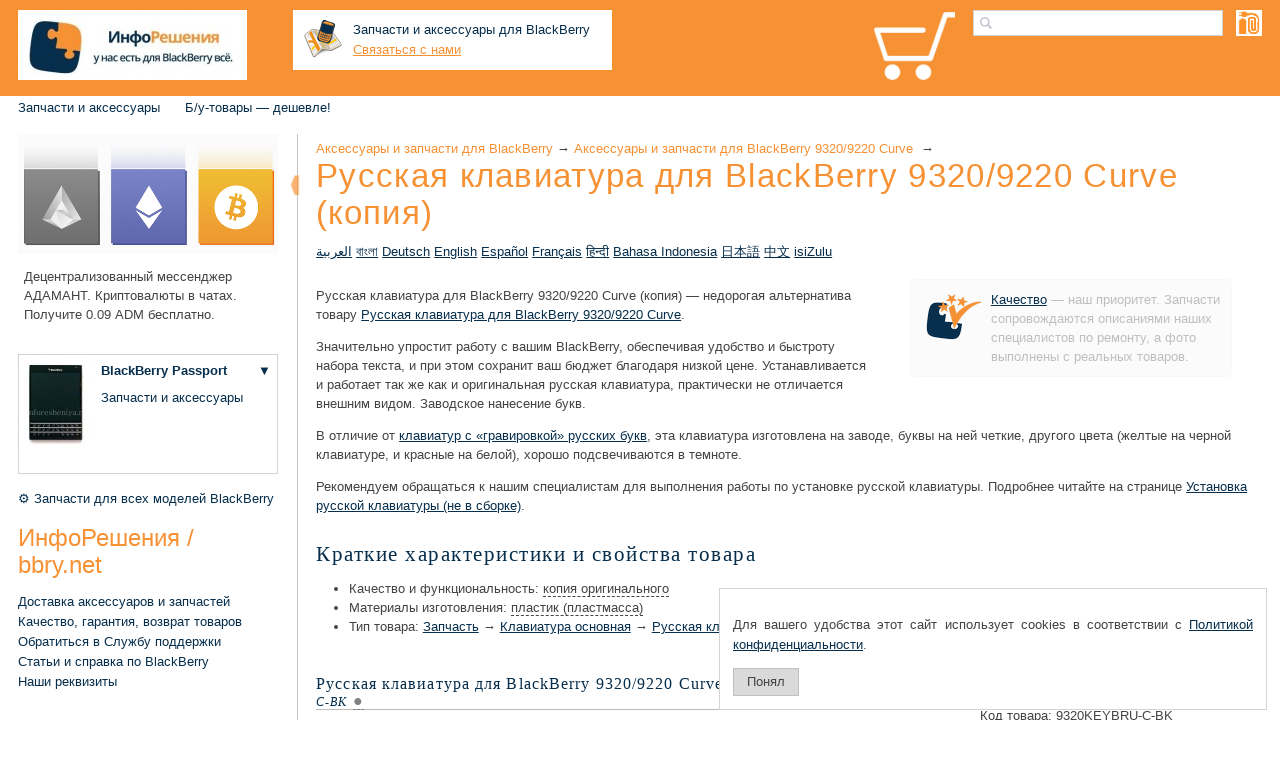

--- FILE ---
content_type: text/html
request_url: https://bbry.net/aksessuary-dla-blackberry/aksessuary-dla-blackberry-9320-9220-curve/Russkaya_klaviatura_dlya_BlackBerry_9320_9220_Curve__kopiya_/
body_size: 24135
content:
<!DOCTYPE html>
<html xmlns="http://www.w3.org/1999/xhtml" itemscope="" lang='ru' itemtype="//schema.org/WebPage">
<head>
<meta http-equiv="X-UA-Compatible" content="chrome=1" />
<link rel="alternate" hreflang="ar" href="/aksessuary-dla-blackberry/aksessuary-dla-blackberry-9320-9220-curve/Russkaya_klaviatura_dlya_BlackBerry_9320_9220_Curve__kopiya_/ar/" /><link rel="alternate" hreflang="bn" href="/aksessuary-dla-blackberry/aksessuary-dla-blackberry-9320-9220-curve/Russkaya_klaviatura_dlya_BlackBerry_9320_9220_Curve__kopiya_/bn/" /><link rel="alternate" hreflang="de" href="/aksessuary-dla-blackberry/aksessuary-dla-blackberry-9320-9220-curve/Russkaya_klaviatura_dlya_BlackBerry_9320_9220_Curve__kopiya_/de/" /><link rel="alternate" hreflang="en" href="/aksessuary-dla-blackberry/aksessuary-dla-blackberry-9320-9220-curve/Russkaya_klaviatura_dlya_BlackBerry_9320_9220_Curve__kopiya_/en/" /><link rel="alternate" hreflang="es" href="/aksessuary-dla-blackberry/aksessuary-dla-blackberry-9320-9220-curve/Russkaya_klaviatura_dlya_BlackBerry_9320_9220_Curve__kopiya_/es/" /><link rel="alternate" hreflang="fr" href="/aksessuary-dla-blackberry/aksessuary-dla-blackberry-9320-9220-curve/Russkaya_klaviatura_dlya_BlackBerry_9320_9220_Curve__kopiya_/fr/" /><link rel="alternate" hreflang="hi" href="/aksessuary-dla-blackberry/aksessuary-dla-blackberry-9320-9220-curve/Russkaya_klaviatura_dlya_BlackBerry_9320_9220_Curve__kopiya_/hi/" /><link rel="alternate" hreflang="id" href="/aksessuary-dla-blackberry/aksessuary-dla-blackberry-9320-9220-curve/Russkaya_klaviatura_dlya_BlackBerry_9320_9220_Curve__kopiya_/id/" /><link rel="alternate" hreflang="ja" href="/aksessuary-dla-blackberry/aksessuary-dla-blackberry-9320-9220-curve/Russkaya_klaviatura_dlya_BlackBerry_9320_9220_Curve__kopiya_/ja/" /><link rel="alternate" hreflang="zh" href="/aksessuary-dla-blackberry/aksessuary-dla-blackberry-9320-9220-curve/Russkaya_klaviatura_dlya_BlackBerry_9320_9220_Curve__kopiya_/zh/" /><link rel="alternate" hreflang="zu" href="/aksessuary-dla-blackberry/aksessuary-dla-blackberry-9320-9220-curve/Russkaya_klaviatura_dlya_BlackBerry_9320_9220_Curve__kopiya_/zu/" />
<link rel="canonical" href="https://inforesheniya.ru/aksessuary-dla-blackberry/aksessuary-dla-blackberry-9320-9220-curve/Russkaya_klaviatura_dlya_BlackBerry_9320_9220_Curve__kopiya_/" />

<link rel="shortcut icon" href="/_img/favicon.ico" type="image/x-icon" />
<link rel="apple-touch-icon" href="/_img/apple-touch-icon.png" />
<link rel="apple-touch-icon" sizes="57x57" href="/_img/apple-touch-icon-57x57.png" />
<link rel="apple-touch-icon" sizes="72x72" href="/_img/apple-touch-icon-72x72.png" />
<link rel="apple-touch-icon" sizes="76x76" href="/_img/apple-touch-icon-76x76.png" />
<link rel="apple-touch-icon" sizes="114x114" href="/_img/apple-touch-icon-114x114.png" />
<link rel="apple-touch-icon" sizes="120x120" href="/_img/apple-touch-icon-120x120.png" />
<link rel="apple-touch-icon" sizes="144x144" href="/_img/apple-touch-icon-144x144.png" />
<link rel="apple-touch-icon" sizes="152x152" href="/_img/apple-touch-icon-152x152.png" />
<link rel="apple-touch-icon" sizes="180x180" href="/_img/apple-touch-icon-180x180.png" />
<meta name="google-site-verification" content="RYBRgWHS0KT3uA6MRTA7MUn1AbmNKL2sU9VkpSE3Rdg" />
<meta name="pagedate" content="2026-01-21 05:50:10" />

<meta name="title" content="Русская клавиатура для BlackBerry 9320/9220 Curve (копия) — У нас есть для BlackBerry всё. ИнфоРешения / bbry.net" />
<meta name="viewport" content="width=device-width, initial-scale=1">
<meta charset="UTF-8" />

<link rel="stylesheet" href="/_css/style3.min.css" type="text/css" media="all">

<meta http-equiv="content-Type" content="text/html; charset=UTF-8">  
<meta itemprop="name" content="Русская клавиатура для BlackBerry 9320/9220 Curve (копия) — У нас есть для BlackBerry всё. ИнфоРешения / bbry.net" />
<meta property="og:title" content="Русская клавиатура для BlackBerry 9320/9220 Curve (копия) — У нас есть для BlackBerry всё. ИнфоРешения / bbry.net" />
<meta name="Description" content="Значительно упростит работу с вашим BlackBerry, обеспечивая удобство и быстроту набора текста, и при этом сохранит ваш бюджет благодаря низкой цене. Черный 9320KEYBRU-C-BK.">
<meta itemprop="description" content="Значительно упростит работу с вашим BlackBerry, обеспечивая удобство и быстроту набора текста, и при этом сохранит ваш бюджет благодаря низкой цене. Черный 9320KEYBRU-C-BK." />
<meta id="meta-tag-description" property="og:description" content="Значительно упростит работу с вашим BlackBerry, обеспечивая удобство и быстроту набора текста, и при этом сохранит ваш бюджет благодаря низкой цене. Черный 9320KEYBRU-C-BK." />

<meta property="og:image" content="https://inforesheniya.ru/photos/aksessuary-dla-blackberry-9320-9220-curve/9320KEYBRU-C-BK_Russkaya_klaviatura_dlya_BlackBerry_9320_9220_Curve__kopiya__Chernyy/photo_001_w350.jpg" />

<meta name="Keywords" content="blackberry,rim,блэкберри,русская,клавиатура,9320,9220,curve,(копия),9315,9310">















  

<title>Русская клавиатура для BlackBerry 9320/9220 Curve (копия) — У нас есть для BlackBerry всё. ИнфоРешения / bbry.net</title>
</head>
<body  id="body"  >

<div class='header site-editor' data-name='header'>

<div class="header_logo"><a alt="Логотип ИнфоРешения для BlackBerry" href="//inforesheniya.ru/" title="У нас есть для BlackBerry всё. — ИнфоРешения">&nbsp;</a></div>

<div class="contacts_top" style="float:left;padding: 0 15px 1.2rem 0;margin-top: .8rem;width: 23rem;"> <a name="CONTACTS_TOP"></a><div style="padding:10px;background-color:white; width:100%;    box-sizing: content-box;">

<a href="/kontakty-inforesheniya-blackberry-dostavka-aksessuarov/dostavka-blackberry-po-rossii-i-zagranicu/" title="Доставка запчастей и аксессуаров BlackBerry" style="text-decoration: none;">
	<div style="padding: 0 ">
		<div style="float: left;"><img alt="Магазин запчастей BlackBerry" border="0" src="https://inforesheniya.ru/images/blackberry_moscow.png" /></div>
		<div style="margin-left: 50px;"><font color="#072F4D">Запчасти и аксессуары для BlackBerry</font></div>
		<div style="margin-left: 50px;">
			<a href="https://inforesheniya.ru/customer_service/" style="color:#F69134" title="Контактная форма">Связаться с нами</a></div>
		</div>
</a>

<div style="clear: left;">
<!-- <font color="#e69138">+7 (910)<span style="font-size:1.5rem;font-weight:bold"> 767 94 17</span></font> -->
</div>

</div></div>

<div class="product_catalog no_mobile"><a class="product_catalog_link" href="/blackberry-products-by-type/" title="Нажмите, чтобы перейти к выбору товаров по типу">&nbsp;</a></div>

 <a name="SEARCHBOX"></a><div class="sites-header-cell-buffer-wrapper ya-site-form ya-site-form_inited_no" onclick="return { 'bg': 'transparent', 'publicname': '\u041f\u043e\u0438\u0441\u043a \u043f\u043e \u0441\u0430\u0439\u0442\u0443 \u0418\u043d\u0444\u043e\u0440\u0435\u0448\u0435\u043d\u0438\u044f', 'target': '_self', 'language': 'ru', 'suggest': false, 'tld': 'ru', 'site_suggest': false, 'action': '//inforesheniya.ru/search', 'webopt': false, 'fontsize': 12, 'arrow': false, 'fg': '#000000', 'searchid': '2346151', 'logo': 'rb', 'websearch': false, 'type': 2 }">
<form action="//yandex.ru/sitesearch" id="sites-searchbox-form" style='display:none' method="get" target="_self">
	<input name="searchid" type="hidden" value="2346151" />
	<input name="l10n" type="hidden" value="ru" />
	<input name="reqenc" type="hidden" value="" /> 
	<input aria-label="Поиск товаров для BlackBerry" id="jot-ui-searchInput" name="text" placeholder="Поиск" size="20" type="text" value="" />
	<div class="goog-inline-block" id="sites-searchbox-button-set">
		<input class="goog-inline-block jfk-button jfk-button-standard" type="submit" value="Найти" />
	</div>
</form>
</div>



<div class="modelbox"><div class='mc'>
<table width='180px' class='mc_table mc_main' style='display:none' title='Нажмите, чтобы выбрать вашу модель BlackBerry'  onclick='show_model_choser_mobile_popup(this);return false;'>
	<tr><td  class='mc_photo'><img style='max-width:none' src='https://inforesheniya.ru/photos/kupit-blackberry/BBPS-BK_Smartfon_BlackBerry_Passport_Chernyy__Black_/photo_001_w70-h48.jpg'/></td><td class='mc_title'  data-id='Passport'><a onclick='return false;' href='https://inforesheniya.ru/kupit-blackberry/kupit-blackberry-passport'>BlackBerry Passport</a></td></tr>
	
</table>

<div class='mc_overlay'></div>
<div class='mc_popup' >
</div>

	



</div></div>

<div class="mobile_product_catalog mobile_only"><a class="mobile_product_catalog_link" href="/blackberry-products-by-type/" title="Нажмите, чтобы перейти к выбору товаров по типу">&nbsp;</a></div>
<div class='nav-toggle'><a class='cmn-toggle-switch cmn-toggle-switch__htx' href="#"><span>toggle menu</span></a></div>
<a class='cart-icon' href='/order_blackberry_form/' title="Корзина покупок пока пуста. Посмотрите сайт, и вам обязательно что-то приглянется!" class='cart_icon'></a>
<div style='clear:both'></div>
<!--- -->
</div>
<div class='menu site-editor' data-name='top_menu'>

<ul class="sites-header-nav-container-links"><!--
	<li class="mobile_only" style="font-size:1.3rem;background-color: #072F4D;white-space: nowrap;padding: 18px 20px;"><img src="https:\\inforesheniya.ru\_img\whatsapp_16.png" /><a href="tel:+79100000556" style="padding-left: 15px;display: inline;color: #fff;text-transform: uppercase;">+7910 0000 556</a></li>
-->
	<li class="mobile_only" style="font-size:1.3rem;background-color: #072F4D;"><a href="//inforesheniya.ru/customer_service/" title="Написать отзыв или предложение, оставить заявку или задать вопрос">Служба поддержки</a></li>
	<li class="mobile_only"><a href="/kontakty-inforesheniya-blackberry-dostavka-aksessuarov/dostavka-blackberry-po-rossii-i-zagranicu/">Доставка</a></li>
	<!--
	<li class="mobile_only"><a href="/kontakty-inforesheniya-blackberry-dostavka-aksessuarov/">Магазин в Москве</a></li>
-->
	<li class="mobile_only"><a href="/garantia-i-vozvrat-tovarov-dla-blackberry/">Качество и гарантия</a></li>
	<li><a href="/aksessuary-dla-blackberry#BlackBerry-Models">Запчасти и аксессуары</a></li>
	<!--	<li><a href="/kupit-blackberry">Купить BlackBerry</a></li> -->
	<!-- <li><a href="/kupit-blackberry-avito-used">Купить BlackBerry Б/У</a></li> -->
	<!--	<li><a href="/uslugi-dla-blackberry">Настройка</a></li> -->
	<!-- <li><a href="/remont-i-servis-blackberry">Ремонт и сервис</a></li> -->
	<!--
	<li style="background:#f69134"><a href="/customer_service/?subject=repair_inquiry&amp;header=Ремонт смартфона и оценка стоимости&amp;feedback=Вы можете самостоятельно ознакомиться со стоимостью услуг по ремонту на странице https://inforesheniya.ru/remont-i-servis-blackberry/. Все же, в ряде случаев проще описать, что вам нужно. Заполните эту форму, и мы вскоре свяжемся с вами.%0AПожалуйста, опишите возникшую проблему подробнее.%0AКогда проблема возникла впервые и с чем вы ее связываете, были ли физические воздействия, попадала ли в аппарат жидкость.%0AУкажите ваши пожелания по ремонту и сервису, например, отметьте, если вы хотите дополнительно заменить клавиатуру на русскую.%0AВы также можете добавить фото по кнопке «Приложить файл» ниже." id="repair_inquiry_link">Заявка на ремонт</a></li>
-->
	<li><a href="/bu-used-tovary-dla-blackberry-deshevo-nedorogo/">Б/у-товары&nbsp;— дешевле!</a></li>
</ul>

<div style="clear: both;">&nbsp;</div>

</div> 
<div class='wrapper'>
	<div class='row' id="closeuper">
		<script src='/_js/closeup.js'></script>

	<div class='left_panel' >
		<div class="left_panel_wrapper">
			<div class="left_panel_child site-editor" data-name='left_panel'>
	<div class='tm' style='display:none'>
		<ul class="sites-header-nav-container-links"><!--
	<li class="mobile_only" style="font-size:1.3rem;background-color: #072F4D;white-space: nowrap;padding: 18px 20px;"><img src="https:\\inforesheniya.ru\_img\whatsapp_16.png" /><a href="tel:+79100000556" style="padding-left: 15px;display: inline;color: #fff;text-transform: uppercase;">+7910 0000 556</a></li>
-->
	<li class="mobile_only" style="font-size:1.3rem;background-color: #072F4D;"><a href="//inforesheniya.ru/customer_service/" title="Написать отзыв или предложение, оставить заявку или задать вопрос">Служба поддержки</a></li>
	<li class="mobile_only"><a href="/kontakty-inforesheniya-blackberry-dostavka-aksessuarov/dostavka-blackberry-po-rossii-i-zagranicu/">Доставка</a></li>
	<!--
	<li class="mobile_only"><a href="/kontakty-inforesheniya-blackberry-dostavka-aksessuarov/">Магазин в Москве</a></li>
-->
	<li class="mobile_only"><a href="/garantia-i-vozvrat-tovarov-dla-blackberry/">Качество и гарантия</a></li>
	<li><a href="/aksessuary-dla-blackberry#BlackBerry-Models">Запчасти и аксессуары</a></li>
	<!--	<li><a href="/kupit-blackberry">Купить BlackBerry</a></li> -->
	<!-- <li><a href="/kupit-blackberry-avito-used">Купить BlackBerry Б/У</a></li> -->
	<!--	<li><a href="/uslugi-dla-blackberry">Настройка</a></li> -->
	<!-- <li><a href="/remont-i-servis-blackberry">Ремонт и сервис</a></li> -->
	<!--
	<li style="background:#f69134"><a href="/customer_service/?subject=repair_inquiry&amp;header=Ремонт смартфона и оценка стоимости&amp;feedback=Вы можете самостоятельно ознакомиться со стоимостью услуг по ремонту на странице https://inforesheniya.ru/remont-i-servis-blackberry/. Все же, в ряде случаев проще описать, что вам нужно. Заполните эту форму, и мы вскоре свяжемся с вами.%0AПожалуйста, опишите возникшую проблему подробнее.%0AКогда проблема возникла впервые и с чем вы ее связываете, были ли физические воздействия, попадала ли в аппарат жидкость.%0AУкажите ваши пожелания по ремонту и сервису, например, отметьте, если вы хотите дополнительно заменить клавиатуру на русскую.%0AВы также можете добавить фото по кнопке «Приложить файл» ниже." id="repair_inquiry_link">Заявка на ремонт</a></li>
-->
	<li><a href="/bu-used-tovary-dla-blackberry-deshevo-nedorogo/">Б/у-товары&nbsp;— дешевле!</a></li>
</ul>

<div style="clear: both;">&nbsp;</div>
	</div>
	<div style="margin-bottom: 30px;"><a href="https://adamant.im" target="_blank"><img alt="Децентрализованный мессенджер АДАМАНТ" src="https://inforesheniya.ru/photos/user_photos/a.lebedev_ADAMANT/photo_002.jpg" title="Децентрализованный мессенджер АДАМАНТ" /></a>

<p style="margin-left: 6px;">Децентрализованный мессенджер АДАМАНТ. Криптовалюты в чатах. Получите 0.09 ADM бесплатно.</p>
</div>

<div><div class='mc'>
<table class='mc_table mc_main' style="width: 20rem;">
	<tr>
	<td rowspan="2" class='mc_photo' style="width: 6rem;">
						<img onclick='show_model_choser_popup(this);return false;' title='Нажмите, чтобы выбрать вашу модель BlackBerry' src='https://inforesheniya.ru/photos/kupit-blackberry/BBPS-BK_Smartfon_BlackBerry_Passport_Chernyy__Black_/photo_001_w70-h110.jpg'/>
				</td>
	<td class='mc_title' data-id='Passport'>
										<a title='Купить BlackBerry Passport' href='https://inforesheniya.ru/kupit-blackberry/kupit-blackberry-passport'>
						BlackBerry Passport
			</a>				</td>
	<td  class='mc_selector'>
		<a href='#' onclick='show_model_choser(this);return false;' title='Нажмите, чтобы выбрать вашу модель BlackBerry'>▼</a>
	</td>
	</tr>
	
	<tr>
	<td class='mc_links' colspan='2'>
				<a title='Перейти к выбору аксессуаров и запчастей для BlackBerry Passport'  href='https://inforesheniya.ru/aksessuary-dla-blackberry/aksessuary-i-zapcasti-dla-blackberry-passport'>Запчасти и аксессуары</a><br>
					</td>
	</tr>
</table>

<div class='mc_overlay'></div>
<div class='mc_popup'>


</div>



</div></div>

<p></p>
<!--
<div><a href="http://samsungexpert.ru" rel="nofollow" target="_blank"><img alt="Ремонт и настройка Samsung — Самсунг Эксперт" src="https://inforesheniya.ru/photos/user_photos/a.lebedev_Dlya_sayta_2017-02__3_/photo_018.jpg" style="border: 1px solid lightgray;    margin-top: 10px;" title="Ремонт и настройка Samsung — Самсунг Эксперт" /></a></div>
-->

<p></p>
<!--
<p style="border: 1px solid red;    color: red;padding:10px">Сотрудник в отпуске. Заказы отправим только 28.07.2021.</p>
-->

<ul class="left_panel_link_list">
	<li><a href="/blackberry-products-by-type/zapchasty/">⚙ Запчасти для всех моделей BlackBerry</a></li>
</ul>

<div class="left_panel_header">ИнфоРешения / bbry.net</div>

<ul class="left_panel_link_list">
	<li><a href="/kontakty-inforesheniya-blackberry-dostavka-aksessuarov/dostavka-blackberry-po-rossii-i-zagranicu/">Доставка аксессуаров и запчастей</a></li>
	<li><a href="//inforesheniya.ru/garantia-i-vozvrat-tovarov-dla-blackberry/" title="Качество, гарантия и возврат товаров для BlackBerry. Безопасные платежи и защита покупателя.">Качество, гарантия, возврат товаров</a></li>
	<li><a href="//inforesheniya.ru/customer_service/" title="Написать отзыв или предложение, оставить заявку или задать вопрос">Обратиться в Службу поддержки</a></li>
	<li><a href="/informacia-o-smartfonah-blackberry">Статьи и справка по BlackBerry</a></li>
	<li><a href="/nasi-rekvizity-1">Наши реквизиты</a></li>
</ul>

<p>&nbsp;</p>

<p style="border: 1px solid lightgrey;padding:10px">Купить домен: <a href="https://www.bbry.ru" target="_blank">bbry.ru</a>, <a href="https://bbry.org" target="_blank">bbry.org</a>.</p>
			</div>
		</div>


</div>
	<div class='main'>
<!-- main content -->
<div class="sidebar_toggler " data-hide-popup="Для удобства просмотра сайта боковую панель можно скрыть, кликнув на стрелочку. В любое время боковую панель можно отобразить снова." data-show-popup="Для удобства просмотра сайта боковая панель сейчас скрыта. В любое время боковую панель можно отобразить, кликнув на стрелочку." data-hide="Скрыть боковую панель" data-show="Показать боковую панель" onclick="$(this).parents('.row').toggleClass('sidebar_hidden');closeme_up();/*$('.left_panel').toggle('3000');*/"></div>
<div id="title-crumbs" style="" >
<span itemscope="" itemtype="http://data-vocabulary.org/Breadcrumb"><a dir="ltr" itemprop="url" href="/aksessuary-dla-blackberry"><span itemprop="title">Аксессуары и запчасти для BlackBerry</span></a>‎</span> → ‎<span itemscope="" itemtype="http://data-vocabulary.org/Breadcrumb"><a dir="ltr" itemprop="url" href="/aksessuary-dla-blackberry/aksessuary-dla-blackberry-9320-9220-curve"><span itemprop="title">Аксессуары и запчасти для BlackBerry 9320/9220 Curve </span></a>‎</span> → ‎
</div>



<h1 id="sites-page-title" >
Русская клавиатура для BlackBerry 9320/9220 Curve (копия)
</h1>

	<div class='page_languages_list'>
<a href="/aksessuary-dla-blackberry/aksessuary-dla-blackberry-9320-9220-curve/Russkaya_klaviatura_dlya_BlackBerry_9320_9220_Curve__kopiya_/ar" title="لوحة المفاتيح الروسية لبلاك بيري كيرف 9320/9220 (نسخة)">العربية</a>&#9;
<a href="/aksessuary-dla-blackberry/aksessuary-dla-blackberry-9320-9220-curve/Russkaya_klaviatura_dlya_BlackBerry_9320_9220_Curve__kopiya_/bn" title="রাশিয়ান কীবোর্ড BlackBerry 9320 / 9220 কার্ভ (কপি)">বাংলা</a>&#9;
<a href="/aksessuary-dla-blackberry/aksessuary-dla-blackberry-9320-9220-curve/Russkaya_klaviatura_dlya_BlackBerry_9320_9220_Curve__kopiya_/de" title="Russische Tastatur für Blackberry Curve 9320/9220 (Kopie)">Deutsch</a>&#9;
<a href="/aksessuary-dla-blackberry/aksessuary-dla-blackberry-9320-9220-curve/Russkaya_klaviatura_dlya_BlackBerry_9320_9220_Curve__kopiya_/en" title="Russian Keyboard for BlackBerry 9320/9220 Curve (copy)">English</a>&#9;
<a href="/aksessuary-dla-blackberry/aksessuary-dla-blackberry-9320-9220-curve/Russkaya_klaviatura_dlya_BlackBerry_9320_9220_Curve__kopiya_/es" title="Teclado ruso para BlackBerry Curve 9320/9220 (copia)">Español</a>&#9;
<a href="/aksessuary-dla-blackberry/aksessuary-dla-blackberry-9320-9220-curve/Russkaya_klaviatura_dlya_BlackBerry_9320_9220_Curve__kopiya_/fr" title="Clavier russe pour BlackBerry Curve 9320/9220 (copie)">Français</a>&#9;
<a href="/aksessuary-dla-blackberry/aksessuary-dla-blackberry-9320-9220-curve/Russkaya_klaviatura_dlya_BlackBerry_9320_9220_Curve__kopiya_/hi" title="ब्लैकबेरी कर्व 9320/9220 के लिए रूसी कीबोर्ड (कॉपी)">हिन्दी</a>&#9;
<a href="/aksessuary-dla-blackberry/aksessuary-dla-blackberry-9320-9220-curve/Russkaya_klaviatura_dlya_BlackBerry_9320_9220_Curve__kopiya_/id" title="Keyboard Rusia BlackBerry 9320 / 9220 Curve (copy)">Bahasa Indonesia</a>&#9;
<a href="/aksessuary-dla-blackberry/aksessuary-dla-blackberry-9320-9220-curve/Russkaya_klaviatura_dlya_BlackBerry_9320_9220_Curve__kopiya_/ja" title="ブラックベリー9320/9220曲線のためのロシア語キーボード（コピー）">日本語</a>&#9;
<a href="/aksessuary-dla-blackberry/aksessuary-dla-blackberry-9320-9220-curve/Russkaya_klaviatura_dlya_BlackBerry_9320_9220_Curve__kopiya_/zh" title="俄语键盘BlackBerry 9320 / 9220曲线（复印件）">中文</a>&#9;
<a href="/aksessuary-dla-blackberry/aksessuary-dla-blackberry-9320-9220-curve/Russkaya_klaviatura_dlya_BlackBerry_9320_9220_Curve__kopiya_/zu" title="Russian ikhibhodi BlackBerry 9320 / 9220 Curve (ikhophi)">isiZulu</a>&#9;
</div>    <div xmlns="http://www.w3.org/1999/xhtml" class="AccessoryPage sites-layout-name-right-sidebar-hf sites-layout-vbox" itemscope="" itemtype="https://schema.org/Product">
        	  		  	<div class="quality_message"><img title="ИнфоРешения / bbry.net — стандарт качества" alt="ИнфоРешения / bbry.net — стандарт качества" src='/_img/quality_icon_65x53.png' class='quality_message_icon' style='float:left'/><div class='quality_message_body' style='float:right;'><a title="Качество, гарантия и возврат товаров для BlackBerry" href="/garantia-i-vozvrat-tovarov-dla-blackberry/" target="_blank">Качество</a> — наш приоритет. Запчасти сопровождаются описаниями наших специалистов по ремонту, а фото выполнены с реальных товаров.</div><div style='clear:both'></div></div>		         
        
        <span itemprop="name" style='display:none'>Русская клавиатура для BlackBerry 9320/9220 Curve (копия)</span>
                <meta itemprop='sku' content='9320KEYBRU-C-BK' >        
	  <div itemprop='description' style='display:none'>Значительно упростит работу с вашим BlackBerry, обеспечивая удобство и быстроту набора текста, и при этом сохранит ваш бюджет благодаря низкой цене.</div>
        <div class='accessory-center LongDescription ' data-id='1806' >
		<p>Русская клавиатура для BlackBerry 9320/9220 Curve (копия)&nbsp;&mdash; недорогая альтернатива товару <a href='https://inforesheniya.ru/aksessuary-dla-blackberry/aksessuary-dla-blackberry-9320-9220-curve/russkaa-klaviatura-blackberry-9320-9220-curve' title='Перейти к Русская клавиатура для BlackBerry 9320/9220 Curve' />Русская клавиатура для BlackBerry 9320/9220 Curve</a>.</p>

<p>Значительно упростит работу с&nbsp;вашим BlackBerry, обеспечивая удобство и&nbsp;быстроту набора текста, и&nbsp;при этом сохранит ваш бюджет благодаря низкой цене. Устанавливается и&nbsp;работает так&nbsp;же как и&nbsp;оригинальная русская клавиатура, практически не отличается внешним видом. Заводское нанесение букв.</p>

<p>В&nbsp;отличие от&nbsp;<a href="//inforesheniya.ru/aksessuary-dla-blackberry/aksessuary-dla-blackberry-9320-9220-curve/russkaa-klaviatura-dla-blackberry-9320-9220-curve-gravirovka" title="Русская клавиатура для BlackBerry 9320/9220 Curve (гравировка)">клавиатур с&nbsp;&laquo;гравировкой&raquo; русских букв</a>, эта клавиатура изготовлена на&nbsp;заводе, буквы на&nbsp;ней четкие, другого цвета (желтые на&nbsp;черной клавиатуре, и&nbsp;красные на&nbsp;белой), хорошо подсвечиваются в&nbsp;темноте.</p>

<p>Рекомендуем обращаться к&nbsp;нашим специалистам для выполнения работы по&nbsp;установке русской клавиатуры. Подробнее читайте на&nbsp;странице <a href='https://inforesheniya.ru/uslugi-dla-blackberry/usluga-po-ustanovke-russkoj-klaviatury' title='Перейти к Установка русской клавиатуры (не в сборке' />Установка русской клавиатуры (не в сборке)</a>.</p>
        </div>
        	        <div class='accessory-center props-block' style=''>
				<h2>Краткие характеристики и свойства товара</h2>
		        
					<ul><li>Качество и функциональность: <span style="border-bottom:1px dashed" title="Товар, произведенный сторонней компанией, дизайн которого скопирован с оригинального товара BlackBerry">копия оригинального</span></li><li>Материалы изготовления: <span style="border-bottom:1px dashed" title="Товар или его части сделаны из пластика">пластик (пластмасса)</span></li><li>Тип товара: <span itemscope="" itemtype="http://data-vocabulary.org/Breadcrumb"><a dir="ltr" title="Запчасти для BlackBerry" itemprop="url" href="/blackberry-products-by-type/zapchasty/"><span itemprop="title">Запчасть</span></a></span> → <span itemscope="" itemtype="http://data-vocabulary.org/Breadcrumb"><a dir="ltr" itemprop="url" title="Клавиатуры для BlackBerry" href="/blackberry-products-by-type/zapchasty/klaviatura_osnovnaya/"><span itemprop="title">Клавиатура основная</span></a></span> → <span itemscope="" itemtype="http://data-vocabulary.org/Breadcrumb"><a dir="ltr" itemprop="url" title="Русские клавиатуры для BlackBerry" href="/blackberry-products-by-type/zapchasty/klaviatura_osnovnaya/russkaya/"><span itemprop="title">Русская клавиатура</span></a></span> → <span itemscope="" itemtype="http://data-vocabulary.org/Breadcrumb"><a dir="ltr" itemprop="url" title="Русские клавиатуры для BlackBerry (не в сборке)" href="/blackberry-products-by-type/zapchasty/klaviatura_osnovnaya/russkaya/tolyko_klaviatura/"><span itemprop="title">Только клавиатура</span></a></span></li></ul>  
					        </div>
                
        <table cellspacing="0" class="sites-layout-hbox">
            <tbody>
                <tr class="sites-layout-tile-parent">
                    <td class="sites-layout-tile sites-tile-name-content-1" >
						  						  		<div><div   style="display:none"><div itemprop="offers" itemscope  itemtype="https://schema.org/Offer" ><span itemprop="mpn">9320KEYBRU-C-BK</span><link itemprop="itemCondition" href="https://schema.org/NewCondition" /><span itemprop="priceCurrency">RUB</span><meta itemprop="name" content="Русская клавиатура для BlackBerry 9320/9220 Curve (копия), Черный"><span itemprop="price">2200</span><link itemprop="availability" href="https://schema.org/OutOfStock" /></div></div><div class="sites-embed-align-center-wrapping-off "><div class="slide_gallery_wrapper sites-embed-border-off sites-embed" style="width: 520px;max-width:100%;margin-bottom: 15px;"><a name='GOOD6103244'></a><h4 class="sites-embed-title">Русская клавиатура для BlackBerry 9320/9220 Curve (копия), Черный<span class='title-good-code'> 9320KEYBRU-C-BK</span> <span class='good-unavailable tooltipster' title='По состоянию на 21 Января товара нет в наличии.'>●</span></h4><div class="sites-embed-content sites-embed-type-picasa"><table><tr><td class='slide_gallery' width='500'>
   <div id="blueimp-image-carousel-good-6103244_2"  class="blueimp-gallery blueimp-gallery-carousel">
    <div class="slides"></div>
	<div class='heart' style='display:none'></div>
    <a class="prev">‹</a>
    <a class="next">›</a>

</div>

<div class='carousel carousel-good-6103244_2' style='height:100px;max-width:100%;'>  <div style='display:none' class='image_descriptions'>
					</div>
<ul class='links'>
	<li class='passive' style='height:75px;width:100px'> 
		<a href='https://inforesheniya.ru/photos/aksessuary-dla-blackberry-9320-9220-curve/9320KEYBRU-C-BK_Russkaya_klaviatura_dlya_BlackBerry_9320_9220_Curve__kopiya__Chernyy/photo_001.jpg' data-gallery='#blueimp-gallery-good-6103244_2' id='32355'>
			<img src='https://inforesheniya.ru/photos/aksessuary-dla-blackberry-9320-9220-curve/9320KEYBRU-C-BK_Russkaya_klaviatura_dlya_BlackBerry_9320_9220_Curve__kopiya__Chernyy/photo_001_w100.jpg' width='100' alt='Фотография 1 — Русская клавиатура для BlackBerry 9320/9220 Curve (копия), Черный' title='Показать фотографию 1'/>
			
		</a>
	</li>
		<li class='passive' style='height:75px;width:100px'> 
		<a href='https://inforesheniya.ru/photos/aksessuary-dla-blackberry-9320-9220-curve/9320KEYBRU-C-BK_Russkaya_klaviatura_dlya_BlackBerry_9320_9220_Curve__kopiya__Chernyy/photo_002.jpg' data-gallery='#blueimp-gallery-good-6103244_2' id='32356'>
			<img src='https://inforesheniya.ru/photos/aksessuary-dla-blackberry-9320-9220-curve/9320KEYBRU-C-BK_Russkaya_klaviatura_dlya_BlackBerry_9320_9220_Curve__kopiya__Chernyy/photo_002_w100.jpg' width='100' alt='Фотография 2 — Русская клавиатура для BlackBerry 9320/9220 Curve (копия), Черный' title='Показать фотографию 2'/>
			
		</a>
	</li>
		<li class='passive' style='height:75px;width:100px'> 
		<a href='https://inforesheniya.ru/photos/aksessuary-dla-blackberry-9320-9220-curve/9320KEYBRU-C-BK_Russkaya_klaviatura_dlya_BlackBerry_9320_9220_Curve__kopiya__Chernyy/photo_003.jpg' data-gallery='#blueimp-gallery-good-6103244_2' id='32358'>
			<img src='https://inforesheniya.ru/photos/aksessuary-dla-blackberry-9320-9220-curve/9320KEYBRU-C-BK_Russkaya_klaviatura_dlya_BlackBerry_9320_9220_Curve__kopiya__Chernyy/photo_003_w100.jpg' width='100' alt='Фотография 3 — Русская клавиатура для BlackBerry 9320/9220 Curve (копия), Черный' title='Показать фотографию 3'/>
			
		</a>
	</li>
		<li class='passive' style='height:75px;width:100px'> 
		<a href='https://inforesheniya.ru/photos/aksessuary-dla-blackberry-9320-9220-curve/9320KEYBRU-C-BK_Russkaya_klaviatura_dlya_BlackBerry_9320_9220_Curve__kopiya__Chernyy/photo_004.jpg' data-gallery='#blueimp-gallery-good-6103244_2' id='32360'>
			<img src='https://inforesheniya.ru/photos/aksessuary-dla-blackberry-9320-9220-curve/9320KEYBRU-C-BK_Russkaya_klaviatura_dlya_BlackBerry_9320_9220_Curve__kopiya__Chernyy/photo_004_w100.jpg' width='100' alt='Фотография 4 — Русская клавиатура для BlackBerry 9320/9220 Curve (копия), Черный' title='Показать фотографию 4'/>
			
		</a>
	</li>
		<li class='passive' style='height:75px;width:100px'> 
		<a href='https://inforesheniya.ru/photos/aksessuary-dla-blackberry-9320-9220-curve/9320KEYBRU-C-BK_Russkaya_klaviatura_dlya_BlackBerry_9320_9220_Curve__kopiya__Chernyy/photo_005.jpg' data-gallery='#blueimp-gallery-good-6103244_2' id='32359'>
			<img src='https://inforesheniya.ru/photos/aksessuary-dla-blackberry-9320-9220-curve/9320KEYBRU-C-BK_Russkaya_klaviatura_dlya_BlackBerry_9320_9220_Curve__kopiya__Chernyy/photo_005_w100.jpg' width='100' alt='Фотография 5 — Русская клавиатура для BlackBerry 9320/9220 Curve (копия), Черный' title='Показать фотографию 5'/>
			
		</a>
	</li>
	</ul></div>
</td></tr></table>

</div></div></div></div>
						                      </td>
                    <td class="sites-layout-tile sites-tile-name-content-2 sites-canvas-sidebar">
                        <div style='margin-top:6px' >
																					
														
											
							
																																														
															
																
								
																						
																					
							
																
																																																					
															
								
														
																
															
							
																
																
									
								                     
                            <b><font size="3">Цена:&nbsp;							<span style='text-decoration:line-through'>2200</span>&nbsp;							<span content='100' class='tooltipster' style='border-bottom:1px dashed' title='По состоянию на 21 Января товара нет в наличии.'>
								100</span> рублей							</font></b>
                                    
                                    <br>
								<div style="padding-top: 6px;">
                            Код товара: <span >9320KEYBRU-C-BK</span><br>           </div>                         
                            
                                    
                            <p><input type='button' class='buy' disabled  value='Нет в наличии'/></p>
                            <div style="display:block;text-align:left"><img alt='Русская клавиатура для BlackBerry 9320/9220 Curve (копия)' title='Русская клавиатура для BlackBerry 9320/9220 Curve (копия)' border="0" src="https://inforesheniya.ru/photos/aksessuary-dla-blackberry-9320-9220-curve/9320KEYBRU-C-BK_Russkaya_klaviatura_dlya_BlackBerry_9320_9220_Curve__kopiya__Chernyy/photo_001_w350.jpg" style='max-width:80%'></div>
                                                                        <div class='accessory-center'>
        	<p>Подходит для следующих моделей BlackBerry:</p>
        	<ul>
	        			        	<li>BlackBerry  9320</li>
	        			        	<li>BlackBerry  9315</li>
	        			        	<li>BlackBerry  9310</li>
	        			        	<li>BlackBerry 9220</li>
	        		
        	</ul>
        </div>
         
        <div class='accessory-center PackageDescription' data-id='1806'>
		&nbsp;
        </div>
                        </div>
                    </td>
                </tr>
            </tbody>
        </table>
       <div class='accessory-center SecondaryDescription' data-id='1806'>
		 
        </div>
    </div>

</div>
	</div>
</div>
<div class='footer site-editor' data-name='footer'>
<!-- footer content -->
<p>© 2009—2022 ИнфоРешения, ООО. Запчасти и аксессуары для BlackBerry. Доставка по всему миру.<br />
<a href="/informacia-ob-avtorskih-pravah-i-ih-zasite">Все права защищены и охраняются законом. Копирование материалов запрещено.</a> BlackBerry© является зарегистрированным товарным знаком BlackBerry, ltd.</p></div>
<div class='small-nav'>
	<div class='small-nav__inner'>
		<ul class="sites-header-nav-container-links"><!--
	<li class="mobile_only" style="font-size:1.3rem;background-color: #072F4D;white-space: nowrap;padding: 18px 20px;"><img src="https:\\inforesheniya.ru\_img\whatsapp_16.png" /><a href="tel:+79100000556" style="padding-left: 15px;display: inline;color: #fff;text-transform: uppercase;">+7910 0000 556</a></li>
-->
	<li class="mobile_only" style="font-size:1.3rem;background-color: #072F4D;"><a href="//inforesheniya.ru/customer_service/" title="Написать отзыв или предложение, оставить заявку или задать вопрос">Служба поддержки</a></li>
	<li class="mobile_only"><a href="/kontakty-inforesheniya-blackberry-dostavka-aksessuarov/dostavka-blackberry-po-rossii-i-zagranicu/">Доставка</a></li>
	<!--
	<li class="mobile_only"><a href="/kontakty-inforesheniya-blackberry-dostavka-aksessuarov/">Магазин в Москве</a></li>
-->
	<li class="mobile_only"><a href="/garantia-i-vozvrat-tovarov-dla-blackberry/">Качество и гарантия</a></li>
	<li><a href="/aksessuary-dla-blackberry#BlackBerry-Models">Запчасти и аксессуары</a></li>
	<!--	<li><a href="/kupit-blackberry">Купить BlackBerry</a></li> -->
	<!-- <li><a href="/kupit-blackberry-avito-used">Купить BlackBerry Б/У</a></li> -->
	<!--	<li><a href="/uslugi-dla-blackberry">Настройка</a></li> -->
	<!-- <li><a href="/remont-i-servis-blackberry">Ремонт и сервис</a></li> -->
	<!--
	<li style="background:#f69134"><a href="/customer_service/?subject=repair_inquiry&amp;header=Ремонт смартфона и оценка стоимости&amp;feedback=Вы можете самостоятельно ознакомиться со стоимостью услуг по ремонту на странице https://inforesheniya.ru/remont-i-servis-blackberry/. Все же, в ряде случаев проще описать, что вам нужно. Заполните эту форму, и мы вскоре свяжемся с вами.%0AПожалуйста, опишите возникшую проблему подробнее.%0AКогда проблема возникла впервые и с чем вы ее связываете, были ли физические воздействия, попадала ли в аппарат жидкость.%0AУкажите ваши пожелания по ремонту и сервису, например, отметьте, если вы хотите дополнительно заменить клавиатуру на русскую.%0AВы также можете добавить фото по кнопке «Приложить файл» ниже." id="repair_inquiry_link">Заявка на ремонт</a></li>
-->
	<li><a href="/bu-used-tovary-dla-blackberry-deshevo-nedorogo/">Б/у-товары&nbsp;— дешевле!</a></li>
</ul>

<div style="clear: both;">&nbsp;</div>

	</div>
</div>

<a href="#" class="modal-launcher-aj" style='display:none'>Launch modal overlay</a>
<div id='cookie_modal' style='display:none; '>
<p>
Для вашего удобства этот сайт использует cookies в соответствии с <a href="/Politika_konfidentsialynosti/">Политикой конфиденциальности</a>.</p>
<button onclick='allow_cookies();' class='btn'>Понял</button>
</div>


          
                <div id="blueimp-gallery-good-6103244_2"  data-no-toggle=true class="blueimp-gallery blueimp-gallery-controls blueimp_vkstyle" >
		    <div class="slides"></div>
			<div class="heart" onclick='like_me(this);'></div>
		    <a class="prev">‹</a>
		    <a class="next">›</a>
		    <a class="close">x</a>

		    <ol class="indicator"></ol>
		    </div>

        






<!-- Yandex.Metrika counter -->

<noscript><div><img src="https://mc.yandex.ru/watch/53707180" style="position:absolute; left:-9999px;" alt="" /></div></noscript>
<!-- /Yandex.Metrika counter -->
<script type="text/javascript">
function cart_updater(qty)
	          {
		         var title_str='В вашем заказе _QTY_ товаров и услуг. Нажмите, чтобы оформить заказ.' 
			  	$(".cart-icon").addClass("full").attr("title",title_str.replace('_QTY_',qty));

		      }	
	if (!Function.prototype.bind) {
	  Function.prototype.bind = function(oThis) {
	      if (typeof this !== 'function') { 
	    // ближайший аналог внутренней функции
            // IsCallable в ECMAScript 5
       throw new TypeError('Function.prototype.bind - what is trying to be bound is not callable');    }    var aArgs = Array.prototype.slice.call(arguments, 1),        fToBind = this,        fNOP    = function() {},        fBound  = function() {          return fToBind.apply(this instanceof fNOP && oThis                 ? this                 : oThis,                 aArgs.concat(Array.prototype.slice.call(arguments)));        };    fNOP.prototype = this.prototype;    fBound.prototype = new fNOP();   return fBound;
      };
  }
</script><script type="text/javascript" src="https://ajax.googleapis.com/ajax/libs/jquery/1.11.3/jquery.min.js"></script><script src="/_js/jquery-migrate-1.2.1.min.js"></script><script src="/_js/blueimp-helper.js"></script><script src="/_js/min.blueimp-gallery.js"></script><script src="/_js/jquery.blueimp-gallery.js"></script><script src="/_js/min.jquery.mousewheel.js"></script><script src="/_js/min.jcarousellite_1.0.1.min.js"></script><script src="/_js/jquery.tooltipster.min.js"></script><script src="/_js/jquery.ui.position.min.js"></script><script type="text/javascript" src="/_js/jquery.contextMenu-min.js"></script><script src="/auth.php?current_language=RU" type="text/javascript"></script><script type="text/javascript" src="/_js/responsive.min.js"></script><script type="text/javascript">(function(w,d,c){ var s=d.createElement('script'),h=d.getElementsByTagName('script')[0],e=d.documentElement;(' '+e.className+' ').indexOf(' ya-page_js_yes ')===-1&&(e.className+=' ya-page_js_yes');s.type='text/javascript';s.async=true;s.charset='utf-8';s.src='//site.yandex.net/v2.0/js/all.js';h.parentNode.insertBefore(s,h);(w[c]||(w[c]=[])).push(function(){ Ya.Site.Form.init(); }) })(window,document,'yandex_site_callbacks');

var t=setTimeout(function(){ $('.ya-site-form__input input').attr('placeholder','Поиск товаров для BlackBerry') },1000);

</script><script type='text/javascript'>

	$.fn.scrollTo = function( target, options, callback ){
  if(typeof options == 'function' && arguments.length == 2){ callback = options; options = target; }
  var settings = $.extend({
    scrollTarget  : target,
    offsetTop     : 50,
    duration      : 500,
    easing        : 'swing'
  }, options);
  return this.each(function(){

    var scrollPane = $(this);
    if (document.scrollingElement  && !$(this).is('.mc_popup'))
		scrollPane = $(document.scrollingElement);
    var scrollTarget = (typeof settings.scrollTarget == "number") ? settings.scrollTarget : $(settings.scrollTarget);
    var scrollY = (typeof scrollTarget == "number") ? scrollTarget : scrollTarget.offset().top + scrollPane.scrollTop() - parseInt(settings.offsetTop);
    scrollPane.animate({ scrollTop : scrollY }, parseInt(settings.duration), settings.easing, function(){
      if (typeof callback == 'function') { callback.call(this); }
    });
  });
}
</script><script type='text/javascript'>
	function supports_html5_storage() {
	  try {
	    return 'localStorage' in window && window['localStorage'] !== null;
	} catch (e) {
	    return false;
	  }
	}
	
	
	function show_model_choser_mobile_popup(caller)
	{
		var $mc=$(caller).parents('.mc');
		$mc.find('.mc_input input').val('').keyup();
		$mc.find('.mc_popup').show();
		$mc.find('.mc_overlay').show();	
		$mc.find('.mc_popup').focus();
		var wh=$(window).height()-10;
		$mc.find('.mc_popup').css('height',wh+'px');
		$mc.find('.mc_overlay').css('height',($(document).height())+'px');		
		if (navigator.userAgent.indexOf('BlackBerry')>-1 && navigator.userAgent.indexOf('Version/7')<0)
		{
			
			$mc.find('.mc_popup').addClass('os6');
			$mc.find('.mc_popup').css('height','auto');
			
		}

			
			
					var res=localStorage.getItem('selectedModel');
			if (!res)
				res=135;
			if (res)
			{
				if (navigator.userAgent.indexOf('BlackBerry')>-1 && navigator.userAgent.indexOf('Version/7')<0)
				{
					$('body').scrollTo($('.mc_popup_item[data-id='+res+']'));
				}
				else
				{
					$mc.find('.mc_popup').scrollTo($('.mc_popup_item[data-id='+res+']')); 

				}	
			}

			
			
				
		
	}
	function hide_model_choser_mobile_popup(caller)
	{
		var $mc=$(caller).parents('.mc');		
		$mc.find('.mc_popup').hide();
		$mc.find('.mc_overlay').hide();		

	}

	function show_model_choser_mobile(caller)
	{
		$(caller).parents('.mc').find('.mc_popup').toggle();
		$(caller).parents('.mc').find('.mc_overlay').toggle();
		if ($(caller).parents('.mc').find('.mc_popup').is(':visible'))
			show_model_choser_popup(caller);
		
	}
	$('body').on('keyup',function(e){
		if (e.keyCode==27)
		{	
				$('button[type=reset]:visible').click();
			$('.mc_popup').hide();
			$('.mc_overlay').hide();			
		}
	});
	$('.mc_overlay').on('click',function(e){
			e.preventDefault();
   
			$('.mc_popup').hide();
			$('.mc_overlay').hide();			
		
	});
	$('.mc_overlay').on('touchstart',function(e){
			e.preventDefault();

			$('.mc_popup').hide();
			$('.mc_overlay').hide();			
		
	});
	
	
	function choose_model_mobile(id,caller,no_hide)
	{
		for (i in models_list_mobile)
		{
			if (models_list_mobile[i]['id']==id)
			{
				if (supports_html5_storage())
				{
					localStorage.setItem('selectedModel',id);
				}
				var $obj=$(caller).parents('.mc').find('table.mc_main');
				$('.mc_photo img',$obj).attr('src',models_list_mobile[i].alt_image_src);


				$('.mc_title',$obj).html(models_list_mobile[i].title);			
				if (models_list_mobile[i].show_buy)
				{
					$('.mc_title',$obj).html('<a href="'+models_list_mobile[i].link+'" title="Купить '+models_list_mobile[i].title+'">'+models_list_mobile[i].title+'</a>');			
				}						
				$('.mc_links',$obj).html(models_list_mobile[i].content);	
				
				if (!no_hide)	
				{
					$(caller).parents('.mc').find('.mc_popup').toggle();										
					$(caller).parents('.mc').find('.mc_overlay').toggle();															
				}	
//				$(caller).prev()
			}
		}
	}

</script><script type='text/javascript'>
	function load_model_list(url)
	{
		$.get(url,function(data)
		{
			$('.mc:visible .mc_popup').html(data);							
		});
		
		
	}
	function load_mobile_list()
	{
		load_model_list( '/_cache/mobru4bbae469db0b5b96a3a694f90c1ea0cf20190303201812.html' );
	}
	function load_desktop_list()
	{
		load_model_list( '/_cache/desru4bbae469db0b5b96a3a694f90c1ea0cf20190303201757.html' );
	}
	
	$(document).ready(function(){

		$('.mc_main').show();
		if ($('.mc_main:visible').css('width').replace('px','')>200)
		{
				load_desktop_list();
		}	
		else
			load_mobile_list();

		
	});
	function supports_html5_storage() {
	  try {
	    return 'localStorage' in window && window['localStorage'] !== null;
	} catch (e) {
	    return false;
	  }
	}
	
	function model_list_filter(caller)
	{
		var text_val=$(caller).val();
		var $mc_popup=$(caller).parents('.mc_popup');
		
		if (!text_val)
		{
			$mc_popup.find('.mc_popup_item').show();
		}
		else
		{
				text_val=text_val.toLowerCase();
				$mc_popup.find('.mc_popup_item').each(function(index){
					
					if ($(this).find('.mc_title').text().toLowerCase().indexOf(text_val)>-1)
						$(this).show();
					else	
						$(this).hide();					
				});
		}
	}
	function show_model_choser_popup(caller)
	{
		var $mc=$(caller).parents('.mc');
		$mc.find('.mc_input input').val('').keyup();
		$mc.find('.mc_popup').show();
		$mc.find('.mc_overlay').show();	

		$mc.find('.mc_input input').focus();
		
		
	}
	function hide_model_choser_popup(caller)
	{
		var $mc=$(caller).parents('.mc');		
		$mc.find('.mc_popup').hide();
		$mc.find('.mc_overlay').hide();		
		$mc.find('.mc_input input').focus();		
	}

	function show_model_choser(caller)
	{
		$(caller).parents('.mc').find('.mc_popup').toggle();
		$(caller).parents('.mc').find('.mc_overlay').toggle();
		if ($(caller).parents('.mc').find('.mc_popup').is(':visible'))
			show_model_choser_popup(caller);
		
	}
	$('body').on('keyup',function(e){
		if (e.keyCode==27)
		{	
			$('button[type=reset]:visible').click();
			$('.mc_popup').hide();
			$('.mc_overlay').hide();			
		}
	});
	$('.mc_overlay').on('click',function(e){
			$('.mc_popup').hide();
			$('.mc_overlay').hide();			
		
	});
	function choose_model(id,caller,no_hide)
	{
		for (i in models_list)
		{
			if (models_list[i]['id']==id)
			{
				if (supports_html5_storage())
				{
					localStorage.setItem('selectedModel',id);
				}
				var $obj=$(caller).parents('.mc').find('table.mc_main');
				$('.mc_photo img',$obj).attr('src',models_list[i].image_src);


				$('.mc_title',$obj).html(models_list[i].title);			
				if (models_list[i].show_buy)
				{
					$('.mc_title',$obj).html('<a href="'+models_list[i].link+'" title="Купить '+models_list[i].title+'">'+models_list[i].title+'</a>');			
				}						
				$('.mc_links',$obj).html(models_list[i].content);	
				
				if (!no_hide)	
				{
					$(caller).parents('.mc').find('.mc_popup').toggle();										
					$(caller).parents('.mc').find('.mc_overlay').toggle();															
				}	
			}
		}
	}
	
</script><script type='text/javascript'>
$( ".cmn-toggle-switch" ).on( "click", function() {

	  if (navigator.userAgent.indexOf('BlackBerry')>-1 && navigator.userAgent.indexOf('Version/7')<0)
	  {
		  //here goes OS5-6
		  	  $('body').toggleClass('nav-openos6');
		  	  this.classList.toggle( "active" );
		  	  return;
	  }
	  $('body').toggleClass('nav-open');
	  this.classList.toggle( "active" );
  });

</script><script type="text/javascript">
function supports_html5_storage() {
  try {
    return 'localStorage' in window && window['localStorage'] !== null;
} catch (e) {
    return false;
  }
}

function check_like(id)
{
	
	if (supports_html5_storage())
	{
	
		var res=localStorage.getItem('like'+id);
		if (res==1)
			return true;
		else
			return false;	
	}
	else
	{
		$('.heart').hide();
	}
	
}

function like_me(caller)
{
	if (supports_html5_storage)
	{
		$(caller).toggleClass("set");
		console.log ($(caller).data('photo_id'));
		var photo_id=$(caller).data('photo_id');
		if ($(caller).hasClass('set'))
		{
			localStorage.setItem('like'+photo_id,1);
			$.get("/liker.php?action=like&id="+photo_id);
			$(caller).attr('title','Снять отметку Мне нравится');

		}
		else
		{
			localStorage.setItem('like'+photo_id,0);
			$.get("/liker.php?action=unlike&id="+photo_id);	
			$(caller).attr('title','Мне нравится это фото');            						
		}
	}
}
function slider_funct(index, slide) {

            	var container=this.container[0];
            	

            	 if (this.options.carousel)
				 {
		         	jQuery=window.jQuery;
		         	jQuery(this.options.linkedSub+' li').addClass('passive').removeClass('active');   
		         	jQuery(this.options.linkedSub+' li').eq(index).addClass('active').removeClass('passive');
		         	try {
			         	var carouselli=jQuery(this.options.linkedSub+' ul');
			         	var current=carouselli.css('left').toString().replace('px', '');
			         	current=-1*current/100;
			         	var li_visible=jQuery(this.options.linkedSub).css('width').replace('px','')/100-1;
	
			         	if (index>(current+li_visible))
			         	{
				         	carouselli.animate({ 'left':-((index-li_visible)*100) });			         	
			         	}	
			         	else if (index<current)
			         	{
				         	carouselli.animate({ 'left':-(index*100) });
			         	}	     
			         	
		         	}
		         	catch(e)
		         	{
		         	console.log(e);
		         	} 
				 }
				var photo_id=this.list[index].id;
				if (photo_id){
					$('.description',container).remove();
	
					if ($('#description_for_'+photo_id).size())
					{
						$('.heart',container).after('<div class="description">'+$('#description_for_'+photo_id).html()+'</div>');
	
					}	
				}
            	if ($('.heart:visible',container).size())
            	{
	            	var liked=check_like(this.list[index].id);
		            $('.heart',container).removeClass('set');
	            	if (liked)
	            	{
	            		$('.heart',container).addClass('set');
	            		$('.heart',container).attr('title','Снять отметку Мне нравится');
	            	}
	            	else
	            	{
	            		$('.heart',container).attr('title','Мне нравится это фото');            	
	            	}	
	            	$('.heart',container).data('photo_id',this.list[index].id);	
	            	$('#'+container.id.replace('gallery','image-carousel')).data('gallery').slide(index);
            	}
            	
            	
            	
			}
$( function(){
var carouselLinks=[];
            carouselLinks.push({
                href: 'https://inforesheniya.ru/photos/aksessuary-dla-blackberry-9320-9220-curve/9320KEYBRU-C-BK_Russkaya_klaviatura_dlya_BlackBerry_9320_9220_Curve__kopiya__Chernyy/photo_001_w500.jpg',
                title: 'Смотреть галерею фотографий',

                alt: 'Галерея фотографий товара Русская клавиатура для BlackBerry 9320/9220 Curve (копия), Черный',
            });
	            carouselLinks.push({
                href: 'https://inforesheniya.ru/photos/aksessuary-dla-blackberry-9320-9220-curve/9320KEYBRU-C-BK_Russkaya_klaviatura_dlya_BlackBerry_9320_9220_Curve__kopiya__Chernyy/photo_002_w500.jpg',
                title: 'Смотреть галерею фотографий',

                alt: 'Галерея фотографий товара Русская клавиатура для BlackBerry 9320/9220 Curve (копия), Черный',
            });
	            carouselLinks.push({
                href: 'https://inforesheniya.ru/photos/aksessuary-dla-blackberry-9320-9220-curve/9320KEYBRU-C-BK_Russkaya_klaviatura_dlya_BlackBerry_9320_9220_Curve__kopiya__Chernyy/photo_003_w500.jpg',
                title: 'Смотреть галерею фотографий',

                alt: 'Галерея фотографий товара Русская клавиатура для BlackBerry 9320/9220 Curve (копия), Черный',
            });
	            carouselLinks.push({
                href: 'https://inforesheniya.ru/photos/aksessuary-dla-blackberry-9320-9220-curve/9320KEYBRU-C-BK_Russkaya_klaviatura_dlya_BlackBerry_9320_9220_Curve__kopiya__Chernyy/photo_004_w500.jpg',
                title: 'Смотреть галерею фотографий',

                alt: 'Галерея фотографий товара Русская клавиатура для BlackBerry 9320/9220 Curve (копия), Черный',
            });
	            carouselLinks.push({
                href: 'https://inforesheniya.ru/photos/aksessuary-dla-blackberry-9320-9220-curve/9320KEYBRU-C-BK_Russkaya_klaviatura_dlya_BlackBerry_9320_9220_Curve__kopiya__Chernyy/photo_005_w500.jpg',
                title: 'Смотреть галерею фотографий',

                alt: 'Галерея фотографий товара Русская клавиатура для BlackBerry 9320/9220 Curve (копия), Черный',
            });
	  $(".carousel-good-6103244_2").jCarouselLite({
	        btnNext: ".carousel-good-6103244_2 .next_c",
	        btnPrev: ".carousel-good-6103244_2 .prev_c",
	        visible:5,
	        start:0,
            mouseWheel:true,	        
	        circular:false,
	        speed:100,
	        
    }); 
	    $('.carousel-good-6103244_2 li').eq(0).addClass('active').removeClass('passive');
		$('#blueimp-gallery-good-6103244_2').data('onslide',slider_funct);
        // Initialize the Gallery as image carousel:
          blueimp.Gallery(carouselLinks, {
            container: '#blueimp-image-carousel-good-6103244_2',
            carousel: true,
            onslide: slider_funct,
            linkedSub: ".carousel-good-6103244_2",
           startSlideshow: false,
        });
        $('#blueimp-image-carousel-good-6103244_2').hover(function(){ 
   	     $(this).addClass('blueimp-gallery-controls');
        },function(){
   	     $(this).removeClass('blueimp-gallery-controls');
        });
        $('.carousel-good-6103244_2').hover(function(){
   	     $(this).addClass('blueimp-gallery-controls');
        },function(){
    	    $(this).removeClass('blueimp-gallery-controls');
        });
        
        
            if (document.location.search.indexOf('do_gallery=1')>-1)
    {
    	if (document.location.hash.indexOf('GOOD6103244')>-1)
	    	$(document).ready(function(){
	
	   			$('.carousel-good-6103244_2 .links li a').eq(0).click();
	    	});

	}	

        
	});
</script><script type="text/javascript">
	          $('a').each(function(){
		          var href=$(this).attr('href');
		          if (!href)
		          	return;
		          if (href.indexOf('cart.php')>0 && href.indexOf('currentlanguage')<0)
				  	$(this).attr('href',href+'&current_language='+window.currentlanguage);
	          });
function qto_cart(gid,used,qty,sgid,model)
{

	show_modal('aj','/cart.php?action=tocart&goodid='+gid+'&qty='+qty+'&sgid='+sgid+'&used='+used+'&model='+model+'&current_language='+window.currentlanguage);
	return false;
//	if (sgid)
//		service_to_cart(sgid,model);
//	to_cart(gid,used,qty);
}
function show_modal(id,url)
{
//	console.log('showing '+id);
	 $(".modal-launcher-"+id.replace('#','')).removeData();
	var options = {
      target:""+url,
     'fitViewport':false,
      modal:"button"
  };

  $(".modal-launcher-"+id.replace('#','')).modal(options).modal("show");
}

              if (!window.localStorage) {
                  Object.defineProperty(window, "localStorage", new (function () {
                      var aKeys = [], oStorage = {};
                      Object.defineProperty(oStorage, "getItem", {
                          value: function (sKey) { return sKey ? this[sKey] : null; },
                          writable: false,
                          configurable: false,
                          enumerable: false
                      });
                      Object.defineProperty(oStorage, "key", {
                          value: function (nKeyId) { return aKeys[nKeyId]; },
                          writable: false,
                          configurable: false,
                          enumerable: false
                      });
                      Object.defineProperty(oStorage, "setItem", {
                          value: function (sKey, sValue) {
                              if(!sKey) { return; }
                              document.cookie = escape(sKey) + "=" + escape(sValue) + "; expires=Tue, 19 Jan 2038 03:14:07 GMT; path=/";
                          },
                          writable: false,
                          configurable: false,
                          enumerable: false
                      });
                      Object.defineProperty(oStorage, "length", {
                          get: function () { return aKeys.length; },
                          configurable: false,
                          enumerable: false
                      });
                      Object.defineProperty(oStorage, "removeItem", {
                          value: function (sKey) {
                              if(!sKey) { return; }
                              document.cookie = escape(sKey) + "=; expires=Thu, 01 Jan 1970 00:00:00 GMT; path=/";
                          },
                          writable: false,
                          configurable: false,
                          enumerable: false
                      });
                      this.get = function () {
                          var iThisIndx;
                          for (var sKey in oStorage) {
                              iThisIndx = aKeys.indexOf(sKey);
                              if (iThisIndx === -1) { oStorage.setItem(sKey, oStorage[sKey]); }
                              else { aKeys.splice(iThisIndx, 1); }
                              delete oStorage[sKey];
                          }
                          for (aKeys; aKeys.length > 0; aKeys.splice(0, 1)) { oStorage.removeItem(aKeys[0]); }
                          for (var aCouple, iKey, nIdx = 0, aCouples = document.cookie.split(/\s*;\s*/); nIdx < aCouples.length; nIdx++) {
                              aCouple = aCouples[nIdx].split(/\s*=\s*/);
                              if (aCouple.length > 1) {
                                  oStorage[iKey = unescape(aCouple[0])] = unescape(aCouple[1]);
                                  aKeys.push(iKey);
                              }
                          }
                          return oStorage;
                      };
                      this.configurable = false;
                      this.enumerable = true;
                  })());
              }

              function get_visibility_state(id)
              {
                  var state=localStorage.getItem('toggler_'+id);
                  if (state===null)
                  {
                      state=1;
                      if ($('.hidden_previews_container[data-related='+id+']').hasClass('seen'))
                          state=0;
                  }
                  return state;
              }
              function fragment_hash_relocate()
              {
                  var key=location.hash.replace('#','');
                  if ($('a[name="'+key+'"]').is(':visible'))
                      $('body, html').scrollTo('a[name="'+key+'"]',{ offsetTop:0 });

              }
			  function fragment_hash_parser()
			  {
                  var key=location.hash.replace('#','');
                  if (!key)
                      return;
                  if (!$('a[name="'+key+'"]').is(':visible'))
                  {
                      try {

                          var related=$('a[name="'+key+'"]').parent('.section_wrapper').data('related');
                          if (related)
                          {
                              toggle_visibility(related);
                          }
                      }
                      catch (e)
                      {

                      }
                  }
                  else {
                      if ($('a[name="'+key+'"]').next('h1').size())
                      {
                          //if we go to first level it can be visible, but closed, so we should unlock it.
                          try {
                              var related=$('a[name="'+key+'"]').next('h1').next('.hide_toggle').data('related');
                              var visibility=get_visibility_state(related);
                              if (visibility==0)
                                  toggle_visibility(related);

                          }
                          catch (e)
                          {

                          }
                      }

                  }
//                  if ($('a[name="'+key+'"]').is(':visible'))
  //                  $('body, html').scrollTo('a[name="'+key+'"]',{ offsetTop:0 });

              }
              function render_hidetoggle(item)
              {
                  var id=$(item).data('related');

                  var state=get_visibility_state(id);
                  if (state==0)
                  {
                      $(item).attr('title',$(item).data('hidden_title'));
                      $(item).html($(item).data('hidden_name'));
                      $('.section_wrapper[data-related='+id+']').hide('slow');
                      $('.hidden_previews_container[data-related='+id+']').show('slow').addClass('seen');

                  }
                  else if (state==1)
                  {
                      $(item).attr('title',$(item).data('shown_title'));
                      $(item).html($(item).data('shown_name'));
                      $('.hidden_previews_container[data-related='+id+']').hide('slow');
                      $('.section_wrapper[data-related='+id+']').show('slow');
                  }
                  
                                    setTimeout(function(){ $('.tooltipster').tooltipster({
										 contentAsHTML: true,
										 maxWidth: 500,
										 speed:	100,
										 position:'bottom',
										 		interactive: true,
										delay:0 });
									},500);               
              }

              function toggle_visibility(id)
              {

                  var state=get_visibility_state(id);
                  if (state==1)
                      state=0;
                  else
                      state=1;


                  localStorage.setItem('toggler_'+id,state);
                  render_hidetoggle($('a[data-related='+id+']'));
                  setTimeout(function(){ $(window).resize(); },500);
                  setTimeout(function(){ $('.tooltipster').tooltipster({
										 contentAsHTML: true,
										 maxWidth: 500,
										 speed:	100,
										 position:'bottom',
										 		interactive: true,
										delay:0 });
									},500);                  
              }


              function process_bu(item)
{
	$option=$(item).find('option:selected');
	var bu_val=$option.data('bu-stock');
	var val=$option.data('stock');
	console.log(val);
	console.log(bu_val);
	if (!val || !bu_val)
	{
		$('.buyform input[name=used]').attr('disabled','disabled');
	}
	else
		$('.buyform input[name=used]').removeAttr('disabled','disabled');
	var current=$('.buyform input[name=used]:checked').size();
	if (current &&!bu_val)
		$('.buyform input[name=used]').removeAttr('checked');
	if (!current &&!val)
		$('.buyform input[name=used]').attr('checked','checked');
	$('.buyform .gidmod').attr('disabled','disabled');
	$('.buyform .gidmod_'+$(item).val()).removeAttr('disabled');
	if ($('.buyform select[name=model] option:selected').attr('disabled'))
	{
		$('.buyform select[name=model] option').removeAttr('selected');
		$('.buyform select[name=model] option:not(:disabled)').attr('selected','selected');
	}
	$('#goodqty').trigger('change');
}
function count_in_cart()
{
	var is_used=false;
	if ($('.buyform input[name=used]:checked').size())
	{
		is_used=true;
	}
	var data_field='price';
	if (is_used)
		data_field='bu-price';
	var item_price=$('.buyform select[name=variation]').data(data_field);
	var qty=$('.buyform input[name=goodqty]').val();
	var sum=item_price*qty;
	if ($('.buyform input[name=service]:checked').size())
	{
		sum+=qty*$('.buyform select[name=model] option:selected').data('price');
	}

	$('.buyform input[name=sum]').val(sum);
}
function to_cart(gid,used,qty,model)
{
	if (used)
		used=1;
	else
		used=0;
	var url='/cart.php?add='+gid+'&used='+used+'&qty='+qty;
	if (model)
		url+='&model='+model;
	$.get(url, function(data){
		var formed_url='/order_blackberry_form/';
		if (window.currentlanguage)
			if (window.currentlanguage!='RU')
				formed_url+=window.currentlanguage.toLowerCase()+'/';
		document.location=formed_url;

	});
}
window.locale_vars={
	msg_same_pass:"Новый пароль не совпадает с подтверждением. Попробуйте еще раз.",
	msg_required:"Это поле обязательно для заполнения",
	msg_invalid:"Пожалуйста, проверьте правильность заполнения этого поля",
	msg_sending:"Идет отправка..",
    msg_incorrect_qty:"Указанное вами количество меньше минимального для заказа этого товара или услуги",
    per_year:"в год",
    per_month:"в месяц",
    per_week:"в неделю",
    per_day:"в день",
    per_hour:"в час",
}
function service_to_cart(gid,model)
{
	$.get('/cart.php?add='+gid+'&model='+model, function(data){

	});

}

try{
        function ChangeTextInSelection(text) {
    var body_element = document.getElementsByTagName('body')[0];
    var new_selection_block = document.createElement('div');
    new_selection_block.style.overflow = 'hidden';
    new_selection_block.style.color = '#000000';
    new_selection_block.style.backgroundColor = 'transparent';
    new_selection_block.style.textAlign = 'left';
    new_selection_block.style.textDecoration = 'none';
    new_selection_block.style.border = 'none';
    new_selection_block.id = 'new_selection_block' + Math.random().toString();
    if (typeof window.getSelection != 'undefined') {
        var current_selection = window.getSelection();
        if (current_selection.toString()) {
            if (typeof current_selection.setBaseAndExtent != 'undefined') {
                var current_range = current_selection.getRangeAt(0);
                new_selection_block.style.width = 0.1;
                new_selection_block.style.height = 0.1;

                if ($(current_range.cloneContents()).text().length<250)
                {

                	return false;
                }
               // new_selection_block.appendChild(current_range.cloneContents());
                var new_text_block = document.createElement('div');
                new_text_block.innerHTML = text;
                new_selection_block.appendChild(new_text_block);
                body_element.appendChild(new_selection_block);
                current_selection.selectAllChildren(new_selection_block);
                window.setTimeout(function () {
                    new_selection_block.parentNode.removeChild(new_selection_block);
                    window.getSelection().setBaseAndExtent(current_range.startContainer, current_range.startOffset, current_range.endContainer, current_range.endOffset);
                }, 0);
            } else {
                var current_text_lower = text.replace(/<.*?>/gi, '');
                if (current_selection.toString().indexOf(current_text_lower) == -1) {
                	if(current_selection.toString().length<250)
                		return false;
                    var new_text_block = document.createElement('div');
                    new_text_block.style.position = 'fixed';
                    body_element.appendChild(new_text_block);
                    new_selection_block.innerHTML = text;
                    new_text_block.appendChild(new_selection_block);
                    var new_range = document.createRange();
                    new_range.selectNode(new_text_block);
                  	current_selection.removeAllRanges();
                    current_selection.addRange(new_range);
                    window.setTimeout(function () {
                        new_text_block.parentNode.removeChild(new_text_block);
                    }, (is_onmouseup) ? 3000 : 0);
                }
            }
        }
    } else {
        var range = document.selection.createRange();
        new_selection_block.style.width = 0;
        new_selection_block.style.height = 0;
        var current_range_text_lower = range.text.toString().toLowerCase();
        if (range.text.toString().length<250)
        	return;
        var current_text_lower = text.toLowerCase().replace(/<.*?>/gi, '');
        if (current_range_text_lower.indexOf(current_text_lower) == -1) {
            new_selection_block.innerHTML = range.htmlText + text;
        } else {
            new_selection_block.innerHTML = range.htmlText
        }
	    new_selection_block.innerHTML =text;
        body_element.appendChild(new_selection_block);
        var new_text_range = body_element.createTextRange();
        new_text_range.moveToElementText(new_selection_block);
        new_text_range.select();
        window.setTimeout(function () {
            new_selection_block.parentNode.removeChild(new_selection_block);
            if (range.text != '') {
                range.select();
            }
        }, 0);
    }
};

            $(function(){
             $('.tooltipster').tooltipster({
			 contentAsHTML: true,
			 maxWidth: 500,
			 speed:	100,
			 position:'bottom',
			 		interactive: true,
			delay:0 });
                $('body').bind('cut copy',function(e)
                {

	                ChangeTextInSelection('Все размещенные на информационных ресурсах компании ИнфоРешения / bbry.net медиа- и текстовые материалы, включая фотографии товаров BlackBerry®‎ и их описания, являются интеллектуальной собственностью ООО "ИнфоРешения" и его информационных провайдеров. Любое копирование, перепечатка или последующее распространение этой информации или любой ее части, в том числе производимое путем кэширования, кадрирования или использованием аналогичных средств, строго запрещается без предварительного письменного согласия со стороны ООО "ИнфоРешения". Ни эту информацию, ни какую-либо ее часть, нельзя хранить в компьютере, кроме как для личного и некоммерческого использования. Нарушение прав на интеллектуальную собственность может преследоваться по закону. Подробнее: /informacia-ob-avtorskih-pravah-i-ih-zasite.');
                });

            });
            }
            catch (e)
            {
	           }
        </script><script type="text/javascript">

function screen_resized()
{
 predef_widths=[1930,1000,500,50,100,160,320,350,700];
 predef_widths_lookup={"1930":"w1930-h1210","1000":"s1000","500":"w500","50":"w50","100":"w100","160":"w160-h80","320":"s320","350":"w350","700":"s700"};
 predef_widths.sort(function(a,b){ return a-b });

 predef_heights=[1210,1000,500,80,320,700];
 predef_heights_lookup={"1210":"w1930-h1210","1000":"s1000","500":"s500","80":"w160-h80","320":"s320","700":"s700"};
 predef_heights.sort(function(a,b){ return a-b });

 predef_e=[{"height":"1210","width":"1930","raw":"w1930-h1210"},{"height":"1000","width":"1000","raw":"s1000"},{"height":"500","width":"500","raw":"s500"},{"height":0,"width":"50","raw":"w50"},{"height":0,"width":"100","raw":"w100"},{"height":0,"width":"500","raw":"w500"},{"height":"80","width":"160","raw":"w160-h80"},{"height":"320","width":"320","raw":"s320"},{"height":0,"width":"350","raw":"w350"},{"height":"700","width":"700","raw":"s700"}];
 predef_e.sort(function(a,b){
	 if (a['width']!=b['width'])
		 return a['width']-b['width'];
	 if (a['height']!=b['height'])
		 return a['height']-b['height'];
		 return 0;
	  });

 var iw = $('body').innerWidth();
 var ih = window.innerHeight;
 if (window.devicePixelRatio>=2)
 	iw=iw*2;
 if (window.devicePixelRatio>=2)
 	ih=ih*2;

 selected='';
 for (var i in predef_e)
 {
	 if (( (predef_e[i]['height']>=ih) ||  (predef_e[i]['width']>=iw )) && selected=='')
		 selected=predef_e[i]['raw'];
 }
if (0)
 for (var i in predef_widths)
 {
 	if (predef_widths[i]>=iw && selected=='')
 	{
	 	selected=predef_widths_lookup[predef_widths[i]];
 	}

 }

 $('.links li a').each(function(index){
   var href=$(this).attr('href');
   var last_part=href.substr(href.lastIndexOf('/') + 1);
   var tmp=last_part.replace('.jpg','').split('_');

   var base_name=tmp[0]+'_'+tmp[1];
   if ((tmp[1]==2 || tmp[1]==3) && tmp[2])
   	base_name+='_'+tmp[2];
   if (selected!='')
   		base_name += '_'+selected;
   	base_name+='.jpg';
   	href=href.replace(last_part,base_name);
   	$(this).attr('href',href);

  });
 }

$(document).ready(function(){

     if (document.location.search.indexOf('do_gallery=1')>-1 && (document.location.hash==''||document.location.hash=='#'))
    {

	    	$(document).ready(function(){

	   			$('.carousel .links li a').eq(0).click();
	    	});

	}

	$('.hide_toggle').each(function(){
        render_hidetoggle(this);

	});

});

$(window).on("load", function() {
    fragment_hash_parser();
    console.log('loaded');
});
$( window ).resize(screen_resized);
screen_resized();

$(document).ready(function()
{
	if ($('.product_catalog_link:visible'))
	{

		$.getJSON( "/_cache/catru5403fa3e237e4d43b3beb2ae4619631620171029111645.json", function( data ) {
			type_cat_items=data;

			 window.type_links=[];
			 function rec_type_links(items)
			 {
				 for (i in items)
				 {
					 window.type_links[i]=items[i].link;
					 if (items[i].items)
						 rec_type_links(items[i].items);
				 }
			 }
			 rec_type_links(type_cat_items);
			 $.contextMenu({
			        selector: '.product_catalog',
			        trigger: 'left',
			        zIndex: 20000,
		        selectableSubMenu:true,
		            positionSubmenu: function ($menu) {
		                if ($menu === undefined) {
		                    return;
		                }
		                if ($.ui && $.ui.position) {
		                    $menu.css('display', 'block').position({
		                        my: 'right top',
		                        at: 'left top',
		                        of: this,
		                        collision: 'flipfit fit'
		                    }).css('display', '');
						}
					},
			        build: function($trigger, e) {
			            return {

			                callback: function(key, options) {

				 				   document.location=window.type_links[key];
			                },
			                "items": type_cat_items
						};
			        }
			    });



		});

	}
});


//	$('.product_catalog_link').on('click',function(){ return false });

if ($('.toc_menu_button').size()>0)
{
	function form_items(ul_el)
	{
		var ret_list={};
		$(ul_el).children().each(function(index){
			var ret={};
			if ($('ul',this).size() )
			{
				if ($('ul',this).eq(0)[0].style.display!='none')
					ret.items=form_items($('ul',this).eq(0));
			}
			id=$('a',this).eq(0).attr('href').replace('#','');

			if (!$('a[name="'+id+'"]').size() && $('a[name="'+id+'_'+$(this).data('id')+'"]').size())
				id=id+'_'+$(this).data('id');
			ret.name=$('a',this).eq(0).text();
			ret_list['aberta'+id]=ret;

		});
		return ret_list;
	}
	var items=[];
	items=form_items($('.NavigationBlock ul:eq(0)'));


$.fn.scrollTo = function( target, options, callback ){
  if(typeof options == 'function' && arguments.length == 2){ callback = options; options = target; }
  var settings = $.extend({
    scrollTarget  : target,
    offsetTop     : 50,
    duration      : 500,
    easing        : 'swing'
  }, options);
  return this.each(function(){
    var scrollPane = $(this);


    if ($.browser.ie || ($.browser.mozilla && $.browser.version=='11.0'))
    	scrollPane=$('html');
      if (document.scrollingElement  && !$(this).is('.mc_popup'))
          scrollPane = $(document.scrollingElement);
    var scrollTarget = (typeof settings.scrollTarget == "number") ? settings.scrollTarget : $(settings.scrollTarget);

      var scrollY = (typeof scrollTarget == "number") ? scrollTarget : scrollTarget.offset().top + scrollPane.scrollTop() - parseInt(settings.offsetTop);

    scrollPane.animate({ scrollTop : scrollY }, parseInt(settings.duration), settings.easing, function(){
		try
		{
		//	document.documentElement.scrollTop=scrollY;
		}
		catch (e)
		{
		}
      if (typeof callback == 'function') { callback.call(this); }
    });
  });
}

$.fn.scrollTo2 = function( target, options, callback ){
  if(typeof options == 'function' && arguments.length == 2){ callback = options; options = target; }
  var settings = $.extend({
    scrollTarget  : target,
    offsetTop     : 50,
    duration      : 500,
    easing        : 'swing'
  }, options);
  return this.each(function(){
    var scrollPane = $(this);

    var scrollTarget = (typeof settings.scrollTarget == "number") ? settings.scrollTarget : $(settings.scrollTarget);

    var scrollY = (typeof scrollTarget == "number") ? scrollTarget : scrollTarget.position().top  - parseInt(settings.offsetTop);

    scrollPane.animate({ scrollTop : scrollY }, parseInt(settings.duration), settings.easing, function(){
		try
		{
		//	document.documentElement.scrollTop=scrollY;
		}
		catch (e)
		{
		}
      if (typeof callback == 'function') { callback.call(this); }
    });
  });
}




   $.contextMenu({
        selector: '.toc_menu_button',
        trigger: 'left',
        zIndex: 20,
		className: 'toc_menu',
        selectableSubMenu:true,

        build: function($trigger, e) {
            // this callback is executed every time the menu is to be shown
            // its results are destroyed every time the menu is hidden
            // e is the original contextmenu event, containing e.pageX and e.pageY (amongst other data)
            return {

                callback: function(key, options) {
					key=key.replace('aberta','');
					if (!$('a[name="'+key+'"]').is(':visible'))
					{
					    try {

                            var related=$('a[name="'+key+'"]').parent('.section_wrapper').data('related');
                            if (related)
							{
                                toggle_visibility(related);
							}
                        }
                        catch (e)
						{

						}
					}
					else {
						if ($('a[name="'+key+'"]').next('h1').size())
						{
							//if we go to first level it can be visible, but closed, so we should unlock it.
							try {
                               var related=$('a[name="'+key+'"]').next('h1').next('.hide_toggle').data('related');
                               var visibility=get_visibility_state(related);
								if (visibility==0)
                                    toggle_visibility(related);

                            }
                            catch (e)
							{

							}
						}
                        //$('a[name="Karta_pamyati_6"]').next('h1')
                    }
					$('body, html').scrollTo('a[name="'+key+'"]',{ offsetTop:0 });

//                    var m = "clicked: " + key;

//                    window.console && console.log(m) || alert(m);
                },
                "items": items
			};
        }
    });


}
</script><script type='text/javascript'>

(function($) {
  $.fn.extend({
    fixLineBreak: function(css) {
      try {
      var minLeft = $(this).position().left;
      return $(this).each(function() {
        var position = $(this).position();
        if ($(this).prev())
	        if (position.left > minLeft && $(this).prev().position().left >= position.left) {
	          $(this).css(css);
	        }
      });
      }catch (e)
      {
      }
    }
  });
}(jQuery));

$(window).resize(function(){
	if ($('.goods .GoodBlock').size())
	{
		$('.goods .GoodBlock').css('clear','none');
		$('.goods .GoodBlock').fixLineBreak({
		  clear: 'left'
		});
	}
});

	if (navigator.userAgent.indexOf('BlackBerry')>-1 && (navigator.userAgent.indexOf('Version/6')<0 && navigator.userAgent.indexOf('Version/7')<0  ) )
				{
					$('.cmn-toggle-switch').addClass('os5');
				}

$(document).ready(function(){


	$(window).resize();

	});

$(window).load(function() {
	$(window).resize();
});

function getCookie(name){var matches=document.cookie.match(new RegExp("(?:^|; )"+name.replace(/([\.$?*|{}\(\)\[\]\\\/\+^])/g,'\\$1')+"=([^;]*)"));return matches?decodeURIComponent(matches[1]):undefined;}
var allowed_cookies=getCookie('allow_cookies');
var show_window=false;
if(allowed_cookies===undefined){show_window=true;}

if(show_window){document.getElementById('cookie_modal').style.display='block';}
function allow_cookies()
{
    var date=new Date(new Date().getTime()+365*24*60*60*1000);document.cookie="allow_cookies=1; path=/; expires="+date.toUTCString();
    document.getElementById('cookie_modal').style.display='none';
}
</script><script src="/_js/preloader_process.js"></script><script>
	
  (function(i,s,o,g,r,a,m){i['GoogleAnalyticsObject']=r;i[r]=i[r]||function(){
  (i[r].q=i[r].q||[]).push(arguments)},i[r].l=1*new Date();a=s.createElement(o),
  m=s.getElementsByTagName(o)[0];a.async=1;a.src=g;m.parentNode.insertBefore(a,m)
  })(window,document,'script','//www.google-analytics.com/analytics.js','ga');

  ga('create', 'UA-12844268-2', 'auto');
  ga('send', 'pageview');
	
</script><script type="text/javascript">
    (function (d, w, c) {
        (w[c] = w[c] || []).push(function() {
            try {
                w.yaCounter53707180 = new Ya.Metrika({
                    id:53707180,
                    trackLinks:true,
                    accurateTrackBounce:true,
                    ecommerce:"dataLayer"
                });
            } catch(e) { }
        });

        var n = d.getElementsByTagName("script")[0],
            s = d.createElement("script"),
            f = function () { n.parentNode.insertBefore(s, n); };
        s.type = "text/javascript";
        s.async = true;
        s.src = "https://mc.yandex.ru/metrika/watch.js";

        if (w.opera == "[object Opera]") {
            d.addEventListener("DOMContentLoaded", f, false);
        } else { f(); }
    })(document, window, "yandex_metrika_callbacks");
</script></body>
</html>


--- FILE ---
content_type: application/javascript
request_url: https://bbry.net/_js/preloader_process.js
body_size: 1235
content:
function resize_preloaders()
{
    var height=$('.goods .GoodBlock').height();
    var width=$('.goods .GoodBlock').width();
    var rem=parseFloat(getComputedStyle($('body')[0]).fontSize);
    width+=rem;
    height+=2*rem;
    var max_width=$('.SelectorPage').width();
    var in_a_line=Math.floor(max_width / width);
    $('.preload_block').each(function(){
	var id=$(this).data('related');
	var state=get_visibility_state(id);
	if (state==0)
	{ 
	   $(this).css('height','0px');
	   return;
	}

        var lines=0;
	numbers=$(this).data('qty').split(',');
	for (i in numbers) {
	    qty=numbers[i];
		lines+=Math.ceil(qty/in_a_line);
        }
	new_height=height*lines;
	$(this).css('height',new_height+'px');
    });
}
$(window).resize(function(){resize_preloaders()});

function preload_blocks()
{
$('.preload_block').each(function(){
    
    var caller=this;
    $.get($(this).data('id'),function(data){
              $(caller).removeClass('preload_block');
	      $(caller).after(data);
    	      

	      $(caller).remove();
	      render_hidetoggle($('a[data-related='+$(caller).data('related')+']'));
            //  $(caller).html(data);
	     $(window).resize();
//	     fragment_hash_parser();
    });
});
setTimeout(fragment_hash_parser,2000);
setTimeout(fragment_hash_relocate,3000);
}

setTimeout(preload_blocks,1000);

--- FILE ---
content_type: application/javascript
request_url: https://bbry.net/auth.php?current_language=RU
body_size: 14
content:
;window.CURRENCY="RUB";window.CURRENCY_STR="руб.";window.AUTH_DATA=false

--- FILE ---
content_type: text/plain
request_url: https://www.google-analytics.com/j/collect?v=1&_v=j102&a=1645904556&t=pageview&_s=1&dl=https%3A%2F%2Fbbry.net%2Faksessuary-dla-blackberry%2Faksessuary-dla-blackberry-9320-9220-curve%2FRusskaya_klaviatura_dlya_BlackBerry_9320_9220_Curve__kopiya_%2F&ul=en-us%40posix&dt=%D0%A0%D1%83%D1%81%D1%81%D0%BA%D0%B0%D1%8F%20%D0%BA%D0%BB%D0%B0%D0%B2%D0%B8%D0%B0%D1%82%D1%83%D1%80%D0%B0%20%D0%B4%D0%BB%D1%8F%20BlackBerry%209320%2F9220%20Curve%20(%D0%BA%D0%BE%D0%BF%D0%B8%D1%8F)%20%E2%80%94%20%D0%A3%20%D0%BD%D0%B0%D1%81%20%D0%B5%D1%81%D1%82%D1%8C%20%D0%B4%D0%BB%D1%8F%20BlackBerry%20%D0%B2%D1%81%D1%91.%20%D0%98%D0%BD%D1%84%D0%BE%D0%A0%D0%B5%D1%88%D0%B5%D0%BD%D0%B8%D1%8F%20%2F%20bbry.net&sr=1280x720&vp=1280x720&_u=IEBAAEABAAAAACAAI~&jid=1105701536&gjid=1721652874&cid=1234141797.1768984091&tid=UA-12844268-2&_gid=2097818177.1768984091&_r=1&_slc=1&z=1659160472
body_size: -448
content:
2,cG-MPTEV1LB8C